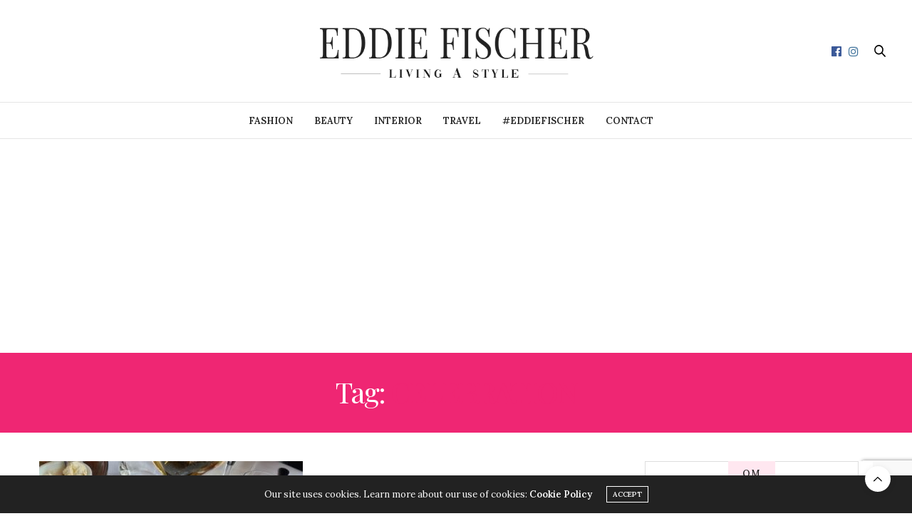

--- FILE ---
content_type: text/html; charset=utf-8
request_url: https://www.google.com/recaptcha/api2/anchor?ar=1&k=6Ldk2EchAAAAAIkFLziJFIpzXJKKkyuQDzxNFbAO&co=aHR0cHM6Ly93d3cuZWRkaWVmaXNjaGVyLnNlOjQ0Mw..&hl=en&v=PoyoqOPhxBO7pBk68S4YbpHZ&size=invisible&anchor-ms=20000&execute-ms=30000&cb=xa7ibktsbo7e
body_size: 48581
content:
<!DOCTYPE HTML><html dir="ltr" lang="en"><head><meta http-equiv="Content-Type" content="text/html; charset=UTF-8">
<meta http-equiv="X-UA-Compatible" content="IE=edge">
<title>reCAPTCHA</title>
<style type="text/css">
/* cyrillic-ext */
@font-face {
  font-family: 'Roboto';
  font-style: normal;
  font-weight: 400;
  font-stretch: 100%;
  src: url(//fonts.gstatic.com/s/roboto/v48/KFO7CnqEu92Fr1ME7kSn66aGLdTylUAMa3GUBHMdazTgWw.woff2) format('woff2');
  unicode-range: U+0460-052F, U+1C80-1C8A, U+20B4, U+2DE0-2DFF, U+A640-A69F, U+FE2E-FE2F;
}
/* cyrillic */
@font-face {
  font-family: 'Roboto';
  font-style: normal;
  font-weight: 400;
  font-stretch: 100%;
  src: url(//fonts.gstatic.com/s/roboto/v48/KFO7CnqEu92Fr1ME7kSn66aGLdTylUAMa3iUBHMdazTgWw.woff2) format('woff2');
  unicode-range: U+0301, U+0400-045F, U+0490-0491, U+04B0-04B1, U+2116;
}
/* greek-ext */
@font-face {
  font-family: 'Roboto';
  font-style: normal;
  font-weight: 400;
  font-stretch: 100%;
  src: url(//fonts.gstatic.com/s/roboto/v48/KFO7CnqEu92Fr1ME7kSn66aGLdTylUAMa3CUBHMdazTgWw.woff2) format('woff2');
  unicode-range: U+1F00-1FFF;
}
/* greek */
@font-face {
  font-family: 'Roboto';
  font-style: normal;
  font-weight: 400;
  font-stretch: 100%;
  src: url(//fonts.gstatic.com/s/roboto/v48/KFO7CnqEu92Fr1ME7kSn66aGLdTylUAMa3-UBHMdazTgWw.woff2) format('woff2');
  unicode-range: U+0370-0377, U+037A-037F, U+0384-038A, U+038C, U+038E-03A1, U+03A3-03FF;
}
/* math */
@font-face {
  font-family: 'Roboto';
  font-style: normal;
  font-weight: 400;
  font-stretch: 100%;
  src: url(//fonts.gstatic.com/s/roboto/v48/KFO7CnqEu92Fr1ME7kSn66aGLdTylUAMawCUBHMdazTgWw.woff2) format('woff2');
  unicode-range: U+0302-0303, U+0305, U+0307-0308, U+0310, U+0312, U+0315, U+031A, U+0326-0327, U+032C, U+032F-0330, U+0332-0333, U+0338, U+033A, U+0346, U+034D, U+0391-03A1, U+03A3-03A9, U+03B1-03C9, U+03D1, U+03D5-03D6, U+03F0-03F1, U+03F4-03F5, U+2016-2017, U+2034-2038, U+203C, U+2040, U+2043, U+2047, U+2050, U+2057, U+205F, U+2070-2071, U+2074-208E, U+2090-209C, U+20D0-20DC, U+20E1, U+20E5-20EF, U+2100-2112, U+2114-2115, U+2117-2121, U+2123-214F, U+2190, U+2192, U+2194-21AE, U+21B0-21E5, U+21F1-21F2, U+21F4-2211, U+2213-2214, U+2216-22FF, U+2308-230B, U+2310, U+2319, U+231C-2321, U+2336-237A, U+237C, U+2395, U+239B-23B7, U+23D0, U+23DC-23E1, U+2474-2475, U+25AF, U+25B3, U+25B7, U+25BD, U+25C1, U+25CA, U+25CC, U+25FB, U+266D-266F, U+27C0-27FF, U+2900-2AFF, U+2B0E-2B11, U+2B30-2B4C, U+2BFE, U+3030, U+FF5B, U+FF5D, U+1D400-1D7FF, U+1EE00-1EEFF;
}
/* symbols */
@font-face {
  font-family: 'Roboto';
  font-style: normal;
  font-weight: 400;
  font-stretch: 100%;
  src: url(//fonts.gstatic.com/s/roboto/v48/KFO7CnqEu92Fr1ME7kSn66aGLdTylUAMaxKUBHMdazTgWw.woff2) format('woff2');
  unicode-range: U+0001-000C, U+000E-001F, U+007F-009F, U+20DD-20E0, U+20E2-20E4, U+2150-218F, U+2190, U+2192, U+2194-2199, U+21AF, U+21E6-21F0, U+21F3, U+2218-2219, U+2299, U+22C4-22C6, U+2300-243F, U+2440-244A, U+2460-24FF, U+25A0-27BF, U+2800-28FF, U+2921-2922, U+2981, U+29BF, U+29EB, U+2B00-2BFF, U+4DC0-4DFF, U+FFF9-FFFB, U+10140-1018E, U+10190-1019C, U+101A0, U+101D0-101FD, U+102E0-102FB, U+10E60-10E7E, U+1D2C0-1D2D3, U+1D2E0-1D37F, U+1F000-1F0FF, U+1F100-1F1AD, U+1F1E6-1F1FF, U+1F30D-1F30F, U+1F315, U+1F31C, U+1F31E, U+1F320-1F32C, U+1F336, U+1F378, U+1F37D, U+1F382, U+1F393-1F39F, U+1F3A7-1F3A8, U+1F3AC-1F3AF, U+1F3C2, U+1F3C4-1F3C6, U+1F3CA-1F3CE, U+1F3D4-1F3E0, U+1F3ED, U+1F3F1-1F3F3, U+1F3F5-1F3F7, U+1F408, U+1F415, U+1F41F, U+1F426, U+1F43F, U+1F441-1F442, U+1F444, U+1F446-1F449, U+1F44C-1F44E, U+1F453, U+1F46A, U+1F47D, U+1F4A3, U+1F4B0, U+1F4B3, U+1F4B9, U+1F4BB, U+1F4BF, U+1F4C8-1F4CB, U+1F4D6, U+1F4DA, U+1F4DF, U+1F4E3-1F4E6, U+1F4EA-1F4ED, U+1F4F7, U+1F4F9-1F4FB, U+1F4FD-1F4FE, U+1F503, U+1F507-1F50B, U+1F50D, U+1F512-1F513, U+1F53E-1F54A, U+1F54F-1F5FA, U+1F610, U+1F650-1F67F, U+1F687, U+1F68D, U+1F691, U+1F694, U+1F698, U+1F6AD, U+1F6B2, U+1F6B9-1F6BA, U+1F6BC, U+1F6C6-1F6CF, U+1F6D3-1F6D7, U+1F6E0-1F6EA, U+1F6F0-1F6F3, U+1F6F7-1F6FC, U+1F700-1F7FF, U+1F800-1F80B, U+1F810-1F847, U+1F850-1F859, U+1F860-1F887, U+1F890-1F8AD, U+1F8B0-1F8BB, U+1F8C0-1F8C1, U+1F900-1F90B, U+1F93B, U+1F946, U+1F984, U+1F996, U+1F9E9, U+1FA00-1FA6F, U+1FA70-1FA7C, U+1FA80-1FA89, U+1FA8F-1FAC6, U+1FACE-1FADC, U+1FADF-1FAE9, U+1FAF0-1FAF8, U+1FB00-1FBFF;
}
/* vietnamese */
@font-face {
  font-family: 'Roboto';
  font-style: normal;
  font-weight: 400;
  font-stretch: 100%;
  src: url(//fonts.gstatic.com/s/roboto/v48/KFO7CnqEu92Fr1ME7kSn66aGLdTylUAMa3OUBHMdazTgWw.woff2) format('woff2');
  unicode-range: U+0102-0103, U+0110-0111, U+0128-0129, U+0168-0169, U+01A0-01A1, U+01AF-01B0, U+0300-0301, U+0303-0304, U+0308-0309, U+0323, U+0329, U+1EA0-1EF9, U+20AB;
}
/* latin-ext */
@font-face {
  font-family: 'Roboto';
  font-style: normal;
  font-weight: 400;
  font-stretch: 100%;
  src: url(//fonts.gstatic.com/s/roboto/v48/KFO7CnqEu92Fr1ME7kSn66aGLdTylUAMa3KUBHMdazTgWw.woff2) format('woff2');
  unicode-range: U+0100-02BA, U+02BD-02C5, U+02C7-02CC, U+02CE-02D7, U+02DD-02FF, U+0304, U+0308, U+0329, U+1D00-1DBF, U+1E00-1E9F, U+1EF2-1EFF, U+2020, U+20A0-20AB, U+20AD-20C0, U+2113, U+2C60-2C7F, U+A720-A7FF;
}
/* latin */
@font-face {
  font-family: 'Roboto';
  font-style: normal;
  font-weight: 400;
  font-stretch: 100%;
  src: url(//fonts.gstatic.com/s/roboto/v48/KFO7CnqEu92Fr1ME7kSn66aGLdTylUAMa3yUBHMdazQ.woff2) format('woff2');
  unicode-range: U+0000-00FF, U+0131, U+0152-0153, U+02BB-02BC, U+02C6, U+02DA, U+02DC, U+0304, U+0308, U+0329, U+2000-206F, U+20AC, U+2122, U+2191, U+2193, U+2212, U+2215, U+FEFF, U+FFFD;
}
/* cyrillic-ext */
@font-face {
  font-family: 'Roboto';
  font-style: normal;
  font-weight: 500;
  font-stretch: 100%;
  src: url(//fonts.gstatic.com/s/roboto/v48/KFO7CnqEu92Fr1ME7kSn66aGLdTylUAMa3GUBHMdazTgWw.woff2) format('woff2');
  unicode-range: U+0460-052F, U+1C80-1C8A, U+20B4, U+2DE0-2DFF, U+A640-A69F, U+FE2E-FE2F;
}
/* cyrillic */
@font-face {
  font-family: 'Roboto';
  font-style: normal;
  font-weight: 500;
  font-stretch: 100%;
  src: url(//fonts.gstatic.com/s/roboto/v48/KFO7CnqEu92Fr1ME7kSn66aGLdTylUAMa3iUBHMdazTgWw.woff2) format('woff2');
  unicode-range: U+0301, U+0400-045F, U+0490-0491, U+04B0-04B1, U+2116;
}
/* greek-ext */
@font-face {
  font-family: 'Roboto';
  font-style: normal;
  font-weight: 500;
  font-stretch: 100%;
  src: url(//fonts.gstatic.com/s/roboto/v48/KFO7CnqEu92Fr1ME7kSn66aGLdTylUAMa3CUBHMdazTgWw.woff2) format('woff2');
  unicode-range: U+1F00-1FFF;
}
/* greek */
@font-face {
  font-family: 'Roboto';
  font-style: normal;
  font-weight: 500;
  font-stretch: 100%;
  src: url(//fonts.gstatic.com/s/roboto/v48/KFO7CnqEu92Fr1ME7kSn66aGLdTylUAMa3-UBHMdazTgWw.woff2) format('woff2');
  unicode-range: U+0370-0377, U+037A-037F, U+0384-038A, U+038C, U+038E-03A1, U+03A3-03FF;
}
/* math */
@font-face {
  font-family: 'Roboto';
  font-style: normal;
  font-weight: 500;
  font-stretch: 100%;
  src: url(//fonts.gstatic.com/s/roboto/v48/KFO7CnqEu92Fr1ME7kSn66aGLdTylUAMawCUBHMdazTgWw.woff2) format('woff2');
  unicode-range: U+0302-0303, U+0305, U+0307-0308, U+0310, U+0312, U+0315, U+031A, U+0326-0327, U+032C, U+032F-0330, U+0332-0333, U+0338, U+033A, U+0346, U+034D, U+0391-03A1, U+03A3-03A9, U+03B1-03C9, U+03D1, U+03D5-03D6, U+03F0-03F1, U+03F4-03F5, U+2016-2017, U+2034-2038, U+203C, U+2040, U+2043, U+2047, U+2050, U+2057, U+205F, U+2070-2071, U+2074-208E, U+2090-209C, U+20D0-20DC, U+20E1, U+20E5-20EF, U+2100-2112, U+2114-2115, U+2117-2121, U+2123-214F, U+2190, U+2192, U+2194-21AE, U+21B0-21E5, U+21F1-21F2, U+21F4-2211, U+2213-2214, U+2216-22FF, U+2308-230B, U+2310, U+2319, U+231C-2321, U+2336-237A, U+237C, U+2395, U+239B-23B7, U+23D0, U+23DC-23E1, U+2474-2475, U+25AF, U+25B3, U+25B7, U+25BD, U+25C1, U+25CA, U+25CC, U+25FB, U+266D-266F, U+27C0-27FF, U+2900-2AFF, U+2B0E-2B11, U+2B30-2B4C, U+2BFE, U+3030, U+FF5B, U+FF5D, U+1D400-1D7FF, U+1EE00-1EEFF;
}
/* symbols */
@font-face {
  font-family: 'Roboto';
  font-style: normal;
  font-weight: 500;
  font-stretch: 100%;
  src: url(//fonts.gstatic.com/s/roboto/v48/KFO7CnqEu92Fr1ME7kSn66aGLdTylUAMaxKUBHMdazTgWw.woff2) format('woff2');
  unicode-range: U+0001-000C, U+000E-001F, U+007F-009F, U+20DD-20E0, U+20E2-20E4, U+2150-218F, U+2190, U+2192, U+2194-2199, U+21AF, U+21E6-21F0, U+21F3, U+2218-2219, U+2299, U+22C4-22C6, U+2300-243F, U+2440-244A, U+2460-24FF, U+25A0-27BF, U+2800-28FF, U+2921-2922, U+2981, U+29BF, U+29EB, U+2B00-2BFF, U+4DC0-4DFF, U+FFF9-FFFB, U+10140-1018E, U+10190-1019C, U+101A0, U+101D0-101FD, U+102E0-102FB, U+10E60-10E7E, U+1D2C0-1D2D3, U+1D2E0-1D37F, U+1F000-1F0FF, U+1F100-1F1AD, U+1F1E6-1F1FF, U+1F30D-1F30F, U+1F315, U+1F31C, U+1F31E, U+1F320-1F32C, U+1F336, U+1F378, U+1F37D, U+1F382, U+1F393-1F39F, U+1F3A7-1F3A8, U+1F3AC-1F3AF, U+1F3C2, U+1F3C4-1F3C6, U+1F3CA-1F3CE, U+1F3D4-1F3E0, U+1F3ED, U+1F3F1-1F3F3, U+1F3F5-1F3F7, U+1F408, U+1F415, U+1F41F, U+1F426, U+1F43F, U+1F441-1F442, U+1F444, U+1F446-1F449, U+1F44C-1F44E, U+1F453, U+1F46A, U+1F47D, U+1F4A3, U+1F4B0, U+1F4B3, U+1F4B9, U+1F4BB, U+1F4BF, U+1F4C8-1F4CB, U+1F4D6, U+1F4DA, U+1F4DF, U+1F4E3-1F4E6, U+1F4EA-1F4ED, U+1F4F7, U+1F4F9-1F4FB, U+1F4FD-1F4FE, U+1F503, U+1F507-1F50B, U+1F50D, U+1F512-1F513, U+1F53E-1F54A, U+1F54F-1F5FA, U+1F610, U+1F650-1F67F, U+1F687, U+1F68D, U+1F691, U+1F694, U+1F698, U+1F6AD, U+1F6B2, U+1F6B9-1F6BA, U+1F6BC, U+1F6C6-1F6CF, U+1F6D3-1F6D7, U+1F6E0-1F6EA, U+1F6F0-1F6F3, U+1F6F7-1F6FC, U+1F700-1F7FF, U+1F800-1F80B, U+1F810-1F847, U+1F850-1F859, U+1F860-1F887, U+1F890-1F8AD, U+1F8B0-1F8BB, U+1F8C0-1F8C1, U+1F900-1F90B, U+1F93B, U+1F946, U+1F984, U+1F996, U+1F9E9, U+1FA00-1FA6F, U+1FA70-1FA7C, U+1FA80-1FA89, U+1FA8F-1FAC6, U+1FACE-1FADC, U+1FADF-1FAE9, U+1FAF0-1FAF8, U+1FB00-1FBFF;
}
/* vietnamese */
@font-face {
  font-family: 'Roboto';
  font-style: normal;
  font-weight: 500;
  font-stretch: 100%;
  src: url(//fonts.gstatic.com/s/roboto/v48/KFO7CnqEu92Fr1ME7kSn66aGLdTylUAMa3OUBHMdazTgWw.woff2) format('woff2');
  unicode-range: U+0102-0103, U+0110-0111, U+0128-0129, U+0168-0169, U+01A0-01A1, U+01AF-01B0, U+0300-0301, U+0303-0304, U+0308-0309, U+0323, U+0329, U+1EA0-1EF9, U+20AB;
}
/* latin-ext */
@font-face {
  font-family: 'Roboto';
  font-style: normal;
  font-weight: 500;
  font-stretch: 100%;
  src: url(//fonts.gstatic.com/s/roboto/v48/KFO7CnqEu92Fr1ME7kSn66aGLdTylUAMa3KUBHMdazTgWw.woff2) format('woff2');
  unicode-range: U+0100-02BA, U+02BD-02C5, U+02C7-02CC, U+02CE-02D7, U+02DD-02FF, U+0304, U+0308, U+0329, U+1D00-1DBF, U+1E00-1E9F, U+1EF2-1EFF, U+2020, U+20A0-20AB, U+20AD-20C0, U+2113, U+2C60-2C7F, U+A720-A7FF;
}
/* latin */
@font-face {
  font-family: 'Roboto';
  font-style: normal;
  font-weight: 500;
  font-stretch: 100%;
  src: url(//fonts.gstatic.com/s/roboto/v48/KFO7CnqEu92Fr1ME7kSn66aGLdTylUAMa3yUBHMdazQ.woff2) format('woff2');
  unicode-range: U+0000-00FF, U+0131, U+0152-0153, U+02BB-02BC, U+02C6, U+02DA, U+02DC, U+0304, U+0308, U+0329, U+2000-206F, U+20AC, U+2122, U+2191, U+2193, U+2212, U+2215, U+FEFF, U+FFFD;
}
/* cyrillic-ext */
@font-face {
  font-family: 'Roboto';
  font-style: normal;
  font-weight: 900;
  font-stretch: 100%;
  src: url(//fonts.gstatic.com/s/roboto/v48/KFO7CnqEu92Fr1ME7kSn66aGLdTylUAMa3GUBHMdazTgWw.woff2) format('woff2');
  unicode-range: U+0460-052F, U+1C80-1C8A, U+20B4, U+2DE0-2DFF, U+A640-A69F, U+FE2E-FE2F;
}
/* cyrillic */
@font-face {
  font-family: 'Roboto';
  font-style: normal;
  font-weight: 900;
  font-stretch: 100%;
  src: url(//fonts.gstatic.com/s/roboto/v48/KFO7CnqEu92Fr1ME7kSn66aGLdTylUAMa3iUBHMdazTgWw.woff2) format('woff2');
  unicode-range: U+0301, U+0400-045F, U+0490-0491, U+04B0-04B1, U+2116;
}
/* greek-ext */
@font-face {
  font-family: 'Roboto';
  font-style: normal;
  font-weight: 900;
  font-stretch: 100%;
  src: url(//fonts.gstatic.com/s/roboto/v48/KFO7CnqEu92Fr1ME7kSn66aGLdTylUAMa3CUBHMdazTgWw.woff2) format('woff2');
  unicode-range: U+1F00-1FFF;
}
/* greek */
@font-face {
  font-family: 'Roboto';
  font-style: normal;
  font-weight: 900;
  font-stretch: 100%;
  src: url(//fonts.gstatic.com/s/roboto/v48/KFO7CnqEu92Fr1ME7kSn66aGLdTylUAMa3-UBHMdazTgWw.woff2) format('woff2');
  unicode-range: U+0370-0377, U+037A-037F, U+0384-038A, U+038C, U+038E-03A1, U+03A3-03FF;
}
/* math */
@font-face {
  font-family: 'Roboto';
  font-style: normal;
  font-weight: 900;
  font-stretch: 100%;
  src: url(//fonts.gstatic.com/s/roboto/v48/KFO7CnqEu92Fr1ME7kSn66aGLdTylUAMawCUBHMdazTgWw.woff2) format('woff2');
  unicode-range: U+0302-0303, U+0305, U+0307-0308, U+0310, U+0312, U+0315, U+031A, U+0326-0327, U+032C, U+032F-0330, U+0332-0333, U+0338, U+033A, U+0346, U+034D, U+0391-03A1, U+03A3-03A9, U+03B1-03C9, U+03D1, U+03D5-03D6, U+03F0-03F1, U+03F4-03F5, U+2016-2017, U+2034-2038, U+203C, U+2040, U+2043, U+2047, U+2050, U+2057, U+205F, U+2070-2071, U+2074-208E, U+2090-209C, U+20D0-20DC, U+20E1, U+20E5-20EF, U+2100-2112, U+2114-2115, U+2117-2121, U+2123-214F, U+2190, U+2192, U+2194-21AE, U+21B0-21E5, U+21F1-21F2, U+21F4-2211, U+2213-2214, U+2216-22FF, U+2308-230B, U+2310, U+2319, U+231C-2321, U+2336-237A, U+237C, U+2395, U+239B-23B7, U+23D0, U+23DC-23E1, U+2474-2475, U+25AF, U+25B3, U+25B7, U+25BD, U+25C1, U+25CA, U+25CC, U+25FB, U+266D-266F, U+27C0-27FF, U+2900-2AFF, U+2B0E-2B11, U+2B30-2B4C, U+2BFE, U+3030, U+FF5B, U+FF5D, U+1D400-1D7FF, U+1EE00-1EEFF;
}
/* symbols */
@font-face {
  font-family: 'Roboto';
  font-style: normal;
  font-weight: 900;
  font-stretch: 100%;
  src: url(//fonts.gstatic.com/s/roboto/v48/KFO7CnqEu92Fr1ME7kSn66aGLdTylUAMaxKUBHMdazTgWw.woff2) format('woff2');
  unicode-range: U+0001-000C, U+000E-001F, U+007F-009F, U+20DD-20E0, U+20E2-20E4, U+2150-218F, U+2190, U+2192, U+2194-2199, U+21AF, U+21E6-21F0, U+21F3, U+2218-2219, U+2299, U+22C4-22C6, U+2300-243F, U+2440-244A, U+2460-24FF, U+25A0-27BF, U+2800-28FF, U+2921-2922, U+2981, U+29BF, U+29EB, U+2B00-2BFF, U+4DC0-4DFF, U+FFF9-FFFB, U+10140-1018E, U+10190-1019C, U+101A0, U+101D0-101FD, U+102E0-102FB, U+10E60-10E7E, U+1D2C0-1D2D3, U+1D2E0-1D37F, U+1F000-1F0FF, U+1F100-1F1AD, U+1F1E6-1F1FF, U+1F30D-1F30F, U+1F315, U+1F31C, U+1F31E, U+1F320-1F32C, U+1F336, U+1F378, U+1F37D, U+1F382, U+1F393-1F39F, U+1F3A7-1F3A8, U+1F3AC-1F3AF, U+1F3C2, U+1F3C4-1F3C6, U+1F3CA-1F3CE, U+1F3D4-1F3E0, U+1F3ED, U+1F3F1-1F3F3, U+1F3F5-1F3F7, U+1F408, U+1F415, U+1F41F, U+1F426, U+1F43F, U+1F441-1F442, U+1F444, U+1F446-1F449, U+1F44C-1F44E, U+1F453, U+1F46A, U+1F47D, U+1F4A3, U+1F4B0, U+1F4B3, U+1F4B9, U+1F4BB, U+1F4BF, U+1F4C8-1F4CB, U+1F4D6, U+1F4DA, U+1F4DF, U+1F4E3-1F4E6, U+1F4EA-1F4ED, U+1F4F7, U+1F4F9-1F4FB, U+1F4FD-1F4FE, U+1F503, U+1F507-1F50B, U+1F50D, U+1F512-1F513, U+1F53E-1F54A, U+1F54F-1F5FA, U+1F610, U+1F650-1F67F, U+1F687, U+1F68D, U+1F691, U+1F694, U+1F698, U+1F6AD, U+1F6B2, U+1F6B9-1F6BA, U+1F6BC, U+1F6C6-1F6CF, U+1F6D3-1F6D7, U+1F6E0-1F6EA, U+1F6F0-1F6F3, U+1F6F7-1F6FC, U+1F700-1F7FF, U+1F800-1F80B, U+1F810-1F847, U+1F850-1F859, U+1F860-1F887, U+1F890-1F8AD, U+1F8B0-1F8BB, U+1F8C0-1F8C1, U+1F900-1F90B, U+1F93B, U+1F946, U+1F984, U+1F996, U+1F9E9, U+1FA00-1FA6F, U+1FA70-1FA7C, U+1FA80-1FA89, U+1FA8F-1FAC6, U+1FACE-1FADC, U+1FADF-1FAE9, U+1FAF0-1FAF8, U+1FB00-1FBFF;
}
/* vietnamese */
@font-face {
  font-family: 'Roboto';
  font-style: normal;
  font-weight: 900;
  font-stretch: 100%;
  src: url(//fonts.gstatic.com/s/roboto/v48/KFO7CnqEu92Fr1ME7kSn66aGLdTylUAMa3OUBHMdazTgWw.woff2) format('woff2');
  unicode-range: U+0102-0103, U+0110-0111, U+0128-0129, U+0168-0169, U+01A0-01A1, U+01AF-01B0, U+0300-0301, U+0303-0304, U+0308-0309, U+0323, U+0329, U+1EA0-1EF9, U+20AB;
}
/* latin-ext */
@font-face {
  font-family: 'Roboto';
  font-style: normal;
  font-weight: 900;
  font-stretch: 100%;
  src: url(//fonts.gstatic.com/s/roboto/v48/KFO7CnqEu92Fr1ME7kSn66aGLdTylUAMa3KUBHMdazTgWw.woff2) format('woff2');
  unicode-range: U+0100-02BA, U+02BD-02C5, U+02C7-02CC, U+02CE-02D7, U+02DD-02FF, U+0304, U+0308, U+0329, U+1D00-1DBF, U+1E00-1E9F, U+1EF2-1EFF, U+2020, U+20A0-20AB, U+20AD-20C0, U+2113, U+2C60-2C7F, U+A720-A7FF;
}
/* latin */
@font-face {
  font-family: 'Roboto';
  font-style: normal;
  font-weight: 900;
  font-stretch: 100%;
  src: url(//fonts.gstatic.com/s/roboto/v48/KFO7CnqEu92Fr1ME7kSn66aGLdTylUAMa3yUBHMdazQ.woff2) format('woff2');
  unicode-range: U+0000-00FF, U+0131, U+0152-0153, U+02BB-02BC, U+02C6, U+02DA, U+02DC, U+0304, U+0308, U+0329, U+2000-206F, U+20AC, U+2122, U+2191, U+2193, U+2212, U+2215, U+FEFF, U+FFFD;
}

</style>
<link rel="stylesheet" type="text/css" href="https://www.gstatic.com/recaptcha/releases/PoyoqOPhxBO7pBk68S4YbpHZ/styles__ltr.css">
<script nonce="pkEZzcYMD4x0zj-J2NU1ag" type="text/javascript">window['__recaptcha_api'] = 'https://www.google.com/recaptcha/api2/';</script>
<script type="text/javascript" src="https://www.gstatic.com/recaptcha/releases/PoyoqOPhxBO7pBk68S4YbpHZ/recaptcha__en.js" nonce="pkEZzcYMD4x0zj-J2NU1ag">
      
    </script></head>
<body><div id="rc-anchor-alert" class="rc-anchor-alert"></div>
<input type="hidden" id="recaptcha-token" value="[base64]">
<script type="text/javascript" nonce="pkEZzcYMD4x0zj-J2NU1ag">
      recaptcha.anchor.Main.init("[\x22ainput\x22,[\x22bgdata\x22,\x22\x22,\[base64]/[base64]/[base64]/bmV3IHJbeF0oY1swXSk6RT09Mj9uZXcgclt4XShjWzBdLGNbMV0pOkU9PTM/bmV3IHJbeF0oY1swXSxjWzFdLGNbMl0pOkU9PTQ/[base64]/[base64]/[base64]/[base64]/[base64]/[base64]/[base64]/[base64]\x22,\[base64]\\u003d\x22,\x22E8K0Z8Kjw4MRbcOmw6PDp8OCw7x1csKqw4XDvSx4TMKgwpTCil7Cl8K0SXNwQ8OBIsKCw5VrCsKuwq4zUUc8w6sjwogPw5/ChTnDosKHOHoMwpUTw787wpgRw4JhJsKkaMKaVcORwoQKw4o3wrrDkH96wrRfw6nCuCnCgiYLaAV+w4t/CsKVwrDCgMOewo7DrsKKw6snwoxfw7Zuw4Eew6bCkFTCo8KuNsK+Vnd/e8Klwoh/T8ObLBpWX8OccQvCtTgUwq9pdMK9JFfClTfCosKcJcO/w6/DiFLDqiHDkzlnOsOXw4jCnUlkRkPCkMKXJsK7w68kw7thw7HCr8KkDnQnN3l6BsKIRsOSBMO4V8OyajN/AgVqwpkLNcKUfcKHV8OUwovDl8OPw680wqvChwYiw4g+w5vCjcKKQMKZDE8NwrzCpRQhUVFMbyYgw4tkesO3w4HDlCnDhFnCh0E4IcO9D8KRw6nDmMKNRh7DvsK+QnXDvcORBMOHLgovN8Oowp7DssK9wp7CsGDDv8OnA8KXw6rDksKNf8KME8KCw7VeIn0Gw4DCuF/[base64]/wpTCkEUAw6tUYcOSwpw8wpo0WR1fwpYdDxkfAwvCisO1w5ASw5XCjlRrBsK6acKnwoNVDiHCgyYMw4U7BcOnwpdHBE/DhMO1woEucmArwrvCukYpB0EtwqBqacK3S8OcCUZFSMOtNzzDjFfCmyckLTRFW8O/w5bCtUdSw7Y4Cmoqwr13amvCvAXCqcOedFFVUsOQDcONwoMiwqbCnMKUZGBHw5LCnFxPwqkdKMO/dgwwUBg6UcKMw6/DhcO3wqbCvsO6w4d/wqBCRBbDqsKDZWnCqy5PwrVfbcKNwpPCkcKbw5LDv8OIw5Aiwq4Bw6nDiMKlOcK8wpbDuFJ6RFXCqsOew4RVw5cmwpo9wovCqDEtegRNOUJTSsONH8OYW8KBwr/Cr8KHVsOmw4hMwodTw604DwXCqhw7QRvCgB7CmcKTw7bCkElXUsO1w7fCi8KcZsODw7XCqkVMw6DCi2U9w5xpDMK3FUrCiVFWTMOGMMKJCsKDw6Mvwos2SsO8w6/CvsOAVlbDisKpw4bClsKcw6lHwqMebU0bwpTDpngJPcKBRcKffsOzw7kHVjjCiUZFH3lTwp/[base64]/w4bDhMK8MVxRE8KcOcKnbsOEwqdOw4cZHw/DplsLfMKSwqUQwrDDpxvCl0jCqgLChsONwqHCrMOVTyodLsOgw6/DqMOMw7/CgcOuPT/DgFjCgMOHTsK1w6lJwqHCscOqwqhlw4VOVz0Tw4fCk8KPMMOlw51JwrrDoU/[base64]/Cg8K4VgfDlUsxHlLCncKYSsO1wpV8w4/DjcOvKAhtOsObHmVobsOAUGHDmgBjw5nDqUN9wp7CmDvCoThfwpgRwq7Cq8OWwr7DiQYkeMKTAsKZd355BzXCnTXCoMKMw4bCphk6wo/DlcKyDcOcPMOUfMOAwqzChX3Ci8OPw6d0wpxxwr3CrAjCrBsdCsKqw5fCmcKVwq0/P8O6w6LCkcOZLVHDiSDDrGbDsV4TUGfDgsOfw4tzKGDDjXNPMhoCwoBww6nCjy5qScOrwrsnScK8SGUrwqIvN8Kfw687w6xQAEodacOMw6EcJhvDrMOhVsKcwrx4J8OOwoYKU3XDjUfCih7DsA/[base64]/CgcKfw7PCs1ZEecOtwoHDpCJswpDDqjDCiAPDr8KYSsKLRXHCpMOww4fDhUjDjjU2wrBJwpzDrcKdNcKtd8O/[base64]/CqMKhwp7DkTLDhELCmsKIw77DrMKGw5/DlBUSUcOjFMK5HCnCiDPDo2zDkcO3SC/CkDdqwqVPw7DDucK0LHFAwqUGw4fCs0zDpAzDlj7DqMOZXSjDqUkQOFsFw4FIw7zDnsONUBB4w4AYT3gFZnU3MTXDrMKKwp7DsEzDg31VORVEw7bDiGPCrl/DnsK1KATDqcKlbUbDvcKSHW4dUDgrHXhPEnDDkwt7wqBHwqErEcK8UcKGw5TDqhZOK8OnRGDClMKJwo3ChMOVwovDnsOrwo/DqgDDr8KvF8KcwrJSw5bCgXDDtW7Dpl4lw5ZKTcOYQ1/DqsKUw4x3d8KOHnvCngFCw5TDr8KEb8Oxwp0+GMO1w6dEcsOxwrIMKcKDFcOfTB5owqTDvCjDicOeDsOxw6jDvsO2wow2w6bCn0nDnMOdw7DDgQXDsMKkwpY0w6TDoigEw6ohICfDtcOHwpDDvB44dMK5YsKHc0ViA2PCksKAw4jCrsOvwpB/wqDChsOcYARrwrnCiV/Dn8KZwrAKTMK7wqvCocOYGwzDksOZaTbCgGYXwq/DkAs8w612wrstw5Quw6rDgMOYGsK9w5lkbxYkBMO+w59/woQRfGVcHgjDl3/CqGx8w4TDjyNxT3Y6w55nw7TDq8K0M8KIw7vCg8KZPcOaHMOiwqoiw77CtENDwotMwrdsM8OAw4/Cg8OARlvCvMOFwqZRJ8OxwpzCo8K3MsO3wqdOQDTCk2clw5DCjjjDk8OvOMOCEUB5w77CnXk9wrU9FsKuKxLDtsKnw6c4wp7CrMKaTcOEw78Aa8KYJ8O0wqUew4NcwrjCtMOvwrg4w7nCqcKHwp/DpsKBGsOcwrQOTGJtSMK7USfCoWDCmgTDicK/[base64]/fsO8f8K+K8OJw6ohQDZVN8KdY27CmRZnCMKPwoVhDjoTwrzDok/Dm8KITcOUwp7DsVPDs8Ozw6vCiEQzw5/CgWzDgMORw4hedMKUKsOow6bClXZ0VcOYw5NkIsOLw7dBwoBnL3F4wrzClMKuwrEqWMOvw5jCknRMTcOzw7cOMsK8wptRCsKiwp/DkU/DgsOCSMOOdEfCqhxKw6nCulDCr28Ow64geyVjKgoUw54TeAR+w6DDmQlzYsOTScOlVgp3AzTDk8KYwp5LwpHDh2g/wovCiCAvNMKkScK6Nm3Ctm3DmsK8H8KFwpXDhsOWB8O5UcK/M0Q5w6xtwrPCrCdKVcOfwq0xwonCg8K5ORXDpcOIwpxULXvCuiBhwqvDmHHCjsO6PsOybMOmasKHKmPDhxAlNsO0T8OfwrPCnnpvM8KewpxOAF/[base64]/wpkVw7XCukcWw7YsOC4aw6fCtlsECmE9w5/DkwgUYWnDnMO4TETDi8OPwpMaw7tTcMK/UhJGfsOkNnVfw7VUwpQow6rDi8OZwpALEz5+wo0nLcOEwrHChWckfhhAw4w3AmjDssK6wrRAw64rw5PDusKsw5sowotlwrzDlMKGw7LCjhXCoMKtXCw2BgJLw5V8wrJwTsOuwrrDoEIOGkrDmsKHwpZDwqkiTsKXw7lhW1TCgg5PwqZwwrXDgw/ChXkNw4LCvHzCsyfDusOGw5AwajcKw50+LMKCbMOfwrDCr0HCvEnDjTDDisOQw5TDnsKQS8OmCMO1w6JtwpIbSyJJZsOnIsKIw4gIZUM/OFoaTMKTGU9hazTDkcKgwrkAwrVZKT3DkcKZWMOVCcO6wrjDlcK9SXZUw4HCnTJ8woJsJsKAdMKOwo/CvX3CsMOuaMKnwqxnfAHDpsOOw6xiw6ciw4zCpMOxXMKxbgtRb8Kjw6nCssKnwqkEbMONw7/Ci8O0S1BbTsKzw6AEw6E8aMOlwognw44vAMONw4MZwoZ6A8OYwroqw6fDrjLDmW7CosKRw4AywpbDvCzDnHVKb8K/wqwywovCqMOpw4DCgzzCkMKJw4tFGSTCgcOqwqfCmXnCi8KnwrTDvynDk8KHRMOwJHVpIQDDlybCksKzTcKtAsKDfndjYDZCw7tDw7DDsMKgbMOLK8KBwrtMTz8ow5ZUdWLDu0wGN3/Ckg3Dl8KFwqHDscOTw6N/Em7DqMKIw5HDjWY0wqkhLsKTw7fDiwHCgypIH8O2w6YlGnB7BsKyCcK2ACzDuiPCgCAWw7nCrlMvw4PDtCpQw5vCl0kOVkUVDC3DlsOECxJ0dsOUfhAiwqpWKDQaR1V0Gnoiw7HDn8KmwoXDiF/DsRtNwrc7w5HDu37CtMOAw5wcKQI2B8Ovw6vDjA1rw7fDpMKCZAzDocODAcOVw7QYwqzCv0ZfFh0QCXvChlxCBMO5wp0Hw4srwolOw7bDr8O1w6hWC2NLOMKIw7RjScK+RMOHCjjDuHgIw4rCkErDhMKoC2jDscO/w57Cr1o8wozChMKeVMOcw73Du001FwrCv8OWw6fCvsK0ZB9ZfB8sbsKnwr3CqMKlw7nCrlfDvCnDpMODw6zDk21CY8KcZMOAbn1Nd8OrwrwawrZITXvDkcO8TBp6HMK/wrLCtUV7w6tFJn0VamXCnkbDl8KBw6bDp8OsHiPDq8Kiw4zCmcK8EDEZHF/CscOjV3XClDgQwr9kw4xRTXbDv8Ozw7FeBWVROsKnwo5PDsOtw7R/BUBDLxTDiFcSU8K2wqVNwozDu2fCh8OewpxXYcKofWNkLVcSwojDrMOKQ8K3w4/DhWRKS2vDnUgBwpd3w6LCiGIdcRdpwrLCuSQbK007F8OlHsO6w5Uww7/DoB/[base64]/[base64]/CuMOda8O9w6PCulLClMKSw7dwQMOlw7TCs8OvNnsURcKrwrzCj0NfPh5Aw6PCl8OMw6gWZxDCrsKxw6fDlcKAwqvCgW09w507w5XCgjLCr8O+WC8WF2slwrhdVcKuwohHVHjDs8KKw53Dk1IGEMKnJMKdw5kBw6hPJcKIF0zDqAQUc8OkwoRawo8zWnNAwrsYdl/Cig3Dn8OYw71wEcOjXh3DpcOgw6fDuQbCq8OewoDCo8OXY8OHJg3ChMKhw6DCnjsiaUPDnUjDnnnDm8Kyd0FVUMOKD8O9PCsgHTEow5ZzZwrDmVdxAk5QIcOKRhzClsOAwobDiysYF8KJRz3CuAXDncK/fmdfwpxObX/CrnEsw7bDlTTDvMKNWC7CucODw4VgHcOwA8OkeU/CkTEswo/DnxXCgcKOw7bDqMKEFENrwoZ3wq0uBcKfUMOPwpfCpzhzw7HDhhlzw7LDoR/[base64]/[base64]/[base64]/DtETCusO5w7bDrMK9P1jCrMOzVMKbwo3DoCfCt8KkT8K0TkFwbCdqIsKrwpDCmQ/[base64]/[base64]/[base64]/CosOVwr1zNMKvw5U/FcKNEsOvw5TDusK+w7PCn8OVw4x+VsKqwpY4EwYowrDCgMO5EE8eWiU0woMjwppER8KkQsK8w59BK8K/wr0Tw6Umw5XCkj5bw6NMw4ZIDFoKw7HCi1ptF8OPw7B7wplIw6tjNMO8w6jCh8Oyw5UIacK2cXfDlXTDnsOTwqHCtVfDuXXClMKVw6rDoHbDrH7DqljDnMKJwrvDiMOhV8KOw5EZEcOYZMKwNsOsCMKqw6AzwrlCw5zDsMOpwod5C8Ozw7/DgCZ+QsKjw5JMwrIDw5ZNw4lofsKtCcO+B8OrJy0MNSh4eX3DlT7Dg8OaO8ODw7EPSCw3fMORwpbCo2nDkURNLMKew5/CpcOaw6DDn8KNAcOyw7PDgnrCssOAwonDs24zD8OswrFGwpkVwphJwoszwrV+woJzIG5jBsOQfsKSw6l/[base64]/DrinDlUh6w57DmgkxwoEyw6TCpkApwoMua8KoJMKfworDizAjw73ChsOnccO5woJWw6E4wp3CvwQ3Ok/CmzXCrMKsw7nCgUPDs003cAoYEsKwwpx/[base64]/woY/[base64]/Di13CrcOawrZKwrcKBlDCk04nWHXCq1nDosK4PsOXC8K9wpLCtMO/[base64]/DsW7CgMOjw5tkwo9hdsKYw4LCr8Oiw7UbwqhRL8OzNlhKwqECXmbDucKLD8K+w6LDjXsiQlvDjFDDoMOJw7zChMOKw7LDhhMhwoPDvEDCt8OCw4g+wp7CvzlmXMKsEsKSw4PDv8OSBVPDr3F1w7DDpsOSwoNHwp/[base64]/QXfDv2kNw4DCjXstw7HDrih0w4UXw6fCrljDkmVUEcK4wp9sD8ObOcKVJcKNwrAMw5rCuxTCo8OkTEomGjDDj13CoxFqwrVnRsOjA3t8bcOuwrHDnmNbwpBVwrfChyRBw7vDsUsjcRPCgMO1wo89UcOywpzCgsOcwpxSM1vDhEo/OkIoKcO9F210QXjCqcODVBtJZHRrw53Cv8OtwqnCg8O+XF87J8OKwrwUwp0zw6vDvsKOHhzDkDF0ccODf3rCq8KqJATDisKIPMKvw41BwpnCnD3CjVLCvzbCumDCkGXDpcOvbQ8nwpB8wrU9UcKrY8KjZDtEGQLCpQPDpD/[base64]/CkHRoR8KEw5d7TcKUw5Ymw7N/UsKYwoE9Mz5nw71kSMO+w5Ngwr3Du8K1Pn3DicK+aj14w6xjw5wcUTHCqsKIK1nDpy4uOgpsUCAewqh8ZCvCrxXCrcKuCRtiCcK9Y8KHwrtiQiXDsXTCplItw6kjaELDmMOtwoHDoDfDjcO5ccO6w4gCFSJdCRPDiR9bwrnDo8KKJDfDpsKAHwtgJsOZw4zDssOmw5/CmxfCo8OuOVDCrsKOw6k6wofDkTjCsMOBAcOnw6V8CzUZwofCtSpOKTHDnQd/[base64]/DiSzDn8K5w4bCi1NbUMOzwqxNF0h7VxTCuEM/[base64]/CkMOQwq7CnU9dTH3CrMOpw7LCs8OfwqrCuVVowqXDisO9wo9Vw6E1w6pWBE0Nw5/[base64]/DnUJww4/DmMKcDh7Do18DexbCjGAIAhp2WjLCszhRw5oyw5gdTSd1woFIAMKcV8KPJ8OUwp7Cp8KBwpvCo2zCtDF3wrF/[base64]/woTDkzQ8w54aQ8OkWnDCmhVQwr89PFxTw5XCsFZ+dcKPU8O/[base64]/[base64]/UsOEwoFSLxgnEMKHM1fCiTN4wpLDjsOYLFDCvDLCvMOJIsOrU8KrYsOKwoXCj34FwqNawp/DoW/ChsOHSMK1wrfDpcKowoFUwp8NwpkYaz/DocKvGcORSMOVcX7DmnzDg8KQw5DDglcRwo1vw5rDpMOkwopOwq/CusKhVMKrWcKDDsKFUmjDvlNiwqrDkmVTCRPCusOvQXpdJMOYE8Kiw7VMZnTDl8KkBMOZdjHDnmfDlMKxwofCuTtkwoc5w4JYw4fDiHDDtsK1QksswrMbwqTDjMKfwqnCl8OuwolxwrPDr8K1w47DiMKjwojDph/DlG1OJC8uwqrDhsODw7AcT3lMewDChg1LPsKXw7tiw5vDgMKkw7PDp8Oww44ew5YNJMOrwo0+w6t7JsOmwrDChmPCi8O2w4rDs8KbPcKydMO3wrtFOMKNfsOyVD/[base64]/CjATDrH/CksOgw4teXW5uA8O3wqIPMsKyw6/[base64]/DjcKREcKUEGUhwrp7w6/[base64]/[base64]/woLDgMK/[base64]/Dj37Cg17CrD8Ge8KMTMKRw5LDrcKDwrjDqF/Drk7CpGvCuMK1w4A5LgnDq3jDmhPCkcKCAcOUw7VSwq0WdsOAWG53w5h4UF1awqvCncOhBsKIOQfDpmvDtcOGwqDCindTwprDt1TCq14pOifDh29/fxfDr8K3NsObw4NJw4ITw6AJbjNCFkrCjsKRwrDCuWJdw4rCswDDgj/Dk8KJw7UzK0UAX8K1w4XDs8KDbMOaw5VowpFWw54PPsKMw6hRwoY2w5hcAMOrSQd/[base64]/CgMKWPTXDollRwphJWzojwovCosOHLsKmDUDCq8KXZMOFw6DDkcO2EcOrw4LDncOvwp5ew7EtMsK+w7glwpABPEkHa2h0WMKYWB3DqsKnUsOsdMKFw44lw6xXaF4wRsOzwr3DkGUjGcKZw53Ci8OxwrrDog8+wrHCgWpGwrxww75mw6/Dh8O9wrAFTMKcBUM7ZhHCuAtLw4UHPl81wp/Ci8Kzw43DoSECwozChMO5LxnDhsOdwqTDi8K+wrLCrHTDocKnecOtCsKewpfCq8KwwrrCt8KGw7/CtcK4wrBoYQkgwq/[base64]/CoSDDlEjDvHRIw6/[base64]/FXVlfS4UwppOWcOdw7Q5Z8KKQTEmXkLDnCLCocKcMy/CmVc6PcOxdjLDjcOHdljDp8OVEsKcJj99w6/DqMOPJhPDpcOPLB7Di3Zmwr8PwrQwwr8Awo5wwpcPRS/DplXDocKQDCNNLy7CpcKGwqxyGwXCs8O5RC/Ct3PDucKBMsKxAcKmAcOjw7lGw7jDmEzDk0/DvTovwqnCjsOhal9cw5FQOcOFDsKTwqF3A8OBZB1HfjBhwoEBSDXCryHDo8ObdGnCuMOkwqDDvcKUGTIIwr7DjcOtw5LCsFLCvQYAUDdtPMKzWcO4MMK7UcKxwpoUwq3CkMO9NcKJdBrDiCoDwqkvUcK1woDDnMKMwo4xwpZ+HnHCv0/CgyfDkHrCnANswo8KAmcYMXt9w6EWXcK/wpPDqUbDpcO/DmrDpSPCpw/Cm2FWamQ9QChxw4N9A8K1RsOlw59Ce3HCtcKJw4bDgQfCvsO/YQFpKx/DpMKNwrgyw6IXwqDDlDpLccKSTsKAbXLDr3w0wq/CjcOSwo8kwql0dcOIw5Viw7Yqwoc4bsKww6zCusKKCMOqLkrCiTA6w6/CjgfDjcKAw6gWPsKww6DChAQoH1TDj2BmCRHCmWRvw4HCo8Oww5peYw88AcOCwqbDp8OEfcKyw4R2wrAoYMOCwqcIU8KWF0wnG2BuwqXCisO8wpLCmsO9Nx0PwqgTXsKIdgnChXbDp8KBwpANE087wok8w6t0GcO+BcOjw64tSV96Ux/[base64]/[base64]/NMKjwo7ChmJHGVbDkgjCk8ONw6leEMOQL8Kawohow457aEzCp8OSFMKtC1xyw5TDoWhEw5ZnCUDDmEwkw4d+wqlVw6oQQBTCtCjCp8ObwqjCpcOfw4rCmEjCvcODwrlvw7Y2w6cFesK6Z8OgRMK+Xn7CkcOxw7jCkhrCtsKLw5kew5LCgy3DjsOLwrLCrsOWwpjCosK/ZMKpCcOdZW4swoMkw7ZfJ3bDmnjCqGHCmcOnw7oYQMOOUiQ2w5MYRcOnRAlAw6jChsKDwqPCtMKDw4crYcOdwrjCiyTDiMOQGsOEOi/CmsO8XyvCscKFw6ZGworCn8OfwoBRLhXCucK9YzAbw5/ClSpiw4rDgB9GLVwlw4tKwoRLcsOiIHbCmFrDocOSwr/ClyxJw5LDhsKLw7fCnMOYQcO8W2fCjsKawoHCvsOww5lPwpzCviUFKlxww5zDqMKdLBwyL8Kpw6VNeGzChsOWPUfCgUNPwo4RwohXw51KNDAww6DDi8KbTD/CoS8xwr7DoiVyV8KywqLChsKqwp0/w4R0ccObA13ChhfDimY4FsKwwo0Cw7fDmi17w4VjUMKww6fCoMKPOC/DoXMEw4nCtF1LwpVoawTDoybCnMOTw4fCtkjCux3DkiZ7bcOnwrTCk8Kgw7bChgI5w6DDosOJYSbCjcOjw6/CosODCBsIwoLCp1Y0Jkshw4HDh8KUwqbCr0JEAlnDjAfDqcKnGcKfMV9/w4rDtcO/VcK1w4ptwql6w5HCjRHCtls8YjDDuMKcJsKqw5o1w63Cr1TDhkUdw7bCniPCisOYDAEVXFwZbnzDgSJ0wpLDlDbDv8Okw63CtwzDoMOhOcK7woTCmsKQZcO7KD/[base64]/[base64]/Cm1HCgMOKwpXCi8O4AcKvUB/[base64]/Dtw4Fw6/CocKIw4EtYcK4w7zDvRHDgXLDhR8nworDuG3Dm3pUAsOhMsKqwpTDvAbDgxLDgMKbwrEpw5hJHMKlwoE9wrEyOcOIwpwoU8OhdkM+LsO0G8K4Tj5/w7MvwpTCm8K8wpJVwrzCig/DizERZDTClWLDlsOjw6Yhwo7DtAHDtW4sw43DpsKww77CklEYwrbDtGjCiMKETMK3w7zDs8KwwonDvWFvwqhYwpXCq8OSG8KnwrPCr2I1Lwt/ZsKKwqZQbgUowop9RMKNw6PCkMKsGU/DscOyWMOQc8KjHkYmwo7DtMKSTm7DkMORHULCncKca8K/[base64]/DqWLCjhh8w4jClgnDuMK0w7/CtAA6ccKHR2tNUMO7asOlwo/Dr8OCw68vwqTClsOyTGvDshZfw4bDq1B3WcKWwplCwqjCnTvChVZ1QTwlw5LDscOOw5VCwqAjw7HDoMK4ATTDjsOiwrsnwrUQDcO5Rx/CrsO1wpfCmcOQwrzDg2UPw6fDoAIkwpg9BRzCr8ODAAJhYAEWNcOcSsOWEkghPsKsw5DDpm9WwpcABmHDo0Fww4PCoVXDtcKHJxhUw7vCu3dLwrfCigVBb1vDpBfCjjzCicORwoDDrcO4czrDoB/DlcOKLTBRw4vCrlpwwpcUZcKWMcOCRDs+wqsYfMKHInUFwrsOwpnDhcKnNMO/YRvCkRnCkk/DgUHDs8Ouw4vDmMO1wr9GGcO5KhJBO1cJNFrCshrDmHLCkVDCjSMCX8OpQ8OCwozCp0DDhnzDjsOAQh7DtMK4fsKfwpXDgMKNX8OmC8KYwpk4PUkBw6LDuFvCksKaw5DCnw/[base64]/YGDCssKEHsO1wpMZe3pyJw3CvMK6w6vDjMKlwo/Dji4vG35QZxfCncKReMOrbsK7w5jDu8OAwrJDWMKYbcK/wo7Cn8KWwr3CkzVOY8K2Dkg4JsKOw5YEQ8K7VMKnw7nClcKiDRtfNyzDgsO0ZsK8DnhucHjDmMKtNUNmZDoJwoN1w74jBMOewoJJw6TDrBdDWmTCuMKHw5Elwp0mHQ48w6XDrcKLLsKRfxfCmsOVw6/CqcKsw5nDhsKSw6PCgQPDhMKYwpcFw7/DlMKbDSPDtDVWKcKpwrrDq8KIwrcGw74+csO3wqAMR8KjWcO0wq3DrwYKw47Dp8OQCcKAwolGWlYEwplFw4/CgcONwr3CkzLCvMOZVDrDgcKxw5PDlElIwpV1wpExZ8K/[base64]/OFNWdMOGXsKiU8K6w4LCi8OIw4oVwqsySEvCmcOlKysWwp/CtsKLSyEORcK6UG3Co3VXwpAENsOsw4cOwro1KHpsFhM9w7EsEMKdw67DjAwQeBrCqMKlTxnCu8Oqw4hIMBRtOQrDjG3Ci8KEw6/DjcKWIsO4w54Uw4TCk8KJPsKITcKxGBxDwqxLEcOGwrJnw7PCr03DvsKrCcKJwqnCs33Do0bChsKQP19bw6VBUQLCpA3DkRbCtsOrFgBOw4DDu03Cq8KEw6LDpcKsBR0jTcOcwrzCpSrDhcKxD0ZLwqANwrjDmlHDkiFkMsOLw4zChMODIGDDscKdTDfDhMORZz/CocOhaX3CkWkWCMKqY8O/[base64]/[base64]/[base64]/DhUt/w4fDh8KFw7TDrH7CnMO2w4bDisOtKsKJIRNIR8OjVxVCPE98wp1jw7zCqxbDmV/ChcOONwLCug3CtsOvVcKTw4nCssKqw4oEw4LCu3TCtkZsUX8DwqLDuhLDiMK+w7XCqMOSK8ODw7kuKg51wpsvGnRaFAhqFMO1NT3Dm8KRTiQSwoxXw7fCmsKVdcKWNyTClRdzw7cvAnjCtDo/fsOTwqXDoFTCiH9dccOyfiJwwovDkUAGw58obsO2wqPCp8OINMOFw6TCu1LDuCp0wqNswrbDgsOFw659PsKkwovDhMKZw4FresKNbcKkI1fChGLCncKCw4A0TcKQbsOqw7IPDMObwo/[base64]/[base64]/DhEAXwrtPasKDLsOHw6tjXsKAfTrDqUlNwp8Vw6otTDpAD8KgK8K8w4pqUMKla8OdSmM7wpLDthTDq8KRwrATcX4jbExFw57DscKrw4/DgcO7CVLDmXEyQMK+w7FSTcKYw6LCtjQLw7TCq8KuJyFdwpsuVsOxI8KEwplTEmPDgT1nTcOuXwzCgcKKXcKFZX/Dhn3DmMKzeF1Ww6oAwq7ClwzDmybClTjDg8OdwqrCg8K2BcOww5drGMO1w601wrlZTcOrTzDCnRgvwqzDi8Kyw4rDnUDCrVfCqBdvLMOOWsKmLy/DvMOHwotJw4IofxLCjzjDucKGw6/CssOAwoDDksKewojCrV/Dphs4EgfCvxBpw6XCjMORIGMXSSovw7fCj8OJw5tuXMO2X8K1NWEZwpbDnMOTwobCtMKZah7CvcKFw7xYw6jCqygQDMKmw4cxJT/Cq8K1CMOnMArDmHUsF0hGX8KFU8K7w7gXKMOtwpnCgD4ww63CiMOgw5PDrMKowq7CrcKwRMKjfcOfw454R8Kawph3GcOQworCpsOuW8KawpceKMOpwpNfwqHDl8K+UMKQW1/[base64]/w4LDtcKyDnrDncKew58twqAoYcKjLsKsJEXCqDbCm2dRw5pQUUHCo8KRw7HCp8OGw5bCv8O0w4oAwr1gwr7CmMK0wqLCgMOxwrwrw6fClQnCo0d0w7HDlsKuw63DocOfwrLDgsKvKzfClMOtVG0XJsKGBMKOJFLCgcKlw7Zbw5HClcOEwr/DtBN5asKqGMKywojCiMO+FkjCnkBFw4XDlsOhw7bDkcKBw5QBw78Gw6DDhsO1w6TDicKDIMKAaAXDvMKUJMKdS0/[base64]/Dt8Olw68dw5I5w5E/[base64]/[base64]/Dm8O2wpo4NhzCjMKCL8OELMKZw77CusKyYA3Dv23CuMKZw4wUwppwwop9flojKSRxwrzCvE/DrkFOFihSw6gFehRnEcK+CWFowrV2FBFbw7QRKsOCeMK+SGbDu2HDq8OQw6vDiV/DosOPJRp1FW/CksKpw5DDr8KnR8KWEMOTw6rDtUrDqsKBXG7Cp8K/[base64]/Dg8KhMcKJwrDDv8KIVsO2wqnCty1/WVZGdhXCusKkw4tbb8KnLUMJw5/CqlvCoBbCpmNaccKnw6hAe8KywqBuw4jDuMOwamnDqcKvQGnCmlTCicKFL8Ovw47CrXBGwo7DhcOdw6HDm8K6wpHCtFFtJcOnf051w4rDq8Okwq7Dt8KVwozDusKXw4YPw4gcdsO2w5DCvRkHfks/w4ESWsK0wrjCisK8w5pwwpXCtcOjc8OswonCssOCZ2DDh8OCwodgw4gsw4h1J2gSwqxFBV0QecKhcXvDgXABPSM4w7jDnsKcQ8OhdMKLw7hdw4Y7w5/CpcKDw67CrMKWOFPCr0jDvAN0VSrDpsOPwpExdwl3w67DmXt9wo3DkMKkDMOcwrslwoZ4wqAMwqxWwobDrBPCskrDiRLDowHCtyx2PcObCsK2cmPDjA7DkQoIOcKQw6/CvsKZw7gZSMOEA8ODwpnClMKoNGnCrsOGw74fw41Fw4LCnMK0bxzCmcKdVMOTw7bChsOOw7kOw6xhDwXDs8OHJkrCtUrDs0AYMWNIXsKTw63CjHEUPlnDocO7PMKLIMKSHRYxWxsfJSfCtUfDk8Kfw4PChcKKwpVlw7zDmRjCvlvCvh/DssOfw4fCj8OZwqQwwpUQIjtUXmVSw5nDgR/DvijCrxLCv8KOYStiQAo5wp5cwqBucsOfw4BcQSHClsKGw4jCtcKUUsO3cMK8w4PCvsKWwr3CkBTCvcOQw47DlMKeGUYlwp7DucOJwqTCgQhqw7TCgMKCwprCrH4Fw68Mf8KMChLDv8Kyw70YGMOAGQTCvyxcBmpPSsKywoRMJwXDqWjCvSh/NWJlVhHDmcOvwobDokjCiThxRgBmwoIpFnRuwpTCnMKWwrxJw7V+wqvCisK5wqwtw4YSwrrDlCzCtSHCi8KmwoLDjATCvXrDtsOKwpsnwqFGwoRYNMOTw4nDoDA6bcKiw5Q+fMOiOcOId8Kmdhd6P8K0EsOETktgal9Ow6REw7bDiXgVQMKJPGowwpJxPlrCiz/DhsOWwqFowpTCscKqwo3Dn1rDvmIZwo0rfcOZw4xOw7XDsMKcFcOPw5HCuCNAw5tPKMKCw4MLSkczw4nDisKHMsODw7k8bhjCnsOuTsKUwovCqsOHw4YiA8OvwrPDo8KHMcKrATLCoMO3wrnChy/Dkg3DrMKNwqLCucOAB8Obwo/Dm8OOfGbCr1bDgC7Di8OSwq5bwqfDvQEOw6txwo18EMKqwpLChxHDm8ObIMOCHidANsKYFVbCr8OKOWY0LcOABsKBw6F+w4DCjzBqM8OJwokLNQXDiMKEwqnDkcOhw74jwrLCl0RrQ8KrwogzZRbDscOZHMKLwrnCr8OresKVR8KlwoNyHUQvwp/CsSg0SsK5wpzCgSEUIcOuwrJ0w5A5MzdUwpM2OX0+wqNtwpoXQwBhwrrDocOtw5s2wrZlKC/[base64]/CtC7DhcKPb0XCswbDpj/CjyUbAMK4OFnDky5rw41Gw6p+w4/[base64]/[base64]/CjsOPw7HCiVzClWDDscKgwqLCmkVUe8K+Jz3CmHLCgsO3w6ZUwpPCu8OrwrouT0LDnhZHwpMcKMKgc3NODsKQwrlpHsO5wp3Dj8KTAULCpsO6w7LCtxnDlMKRw7LDmMKuwpgvwpF9QAIQwrHCojVeL8K2w7/Cr8OrYsOhw5TDlcKKwr9rT3RHNsKrHMK6w5sfKsOqZsOQFMOcwpHDrEDCqC7Dv8OWwpbDgsKFwql4Q8KrwqvDvX1fGwnCu3sjw6csw5YtwqzCsA3CqMOjw53Cpw1awqTCv8O/EgDCkcORw7gewrDCphtaw411wrADw6hJw7/DgsO3TMOOwq8owr9zGMKyDcOyUDTCoVrDhMOrVMKAeMKxwrd1w5tpUcOHw5Y/[base64]\\u003d\\u003d\x22],null,[\x22conf\x22,null,\x226Ldk2EchAAAAAIkFLziJFIpzXJKKkyuQDzxNFbAO\x22,0,null,null,null,0,[21,125,63,73,95,87,41,43,42,83,102,105,109,121],[1017145,101],0,null,null,null,null,0,null,0,null,700,1,null,0,\[base64]/76lBhnEnQkZnOKMAhnM8xEZ\x22,0,0,null,null,1,null,0,1,null,null,null,0],\x22https://www.eddiefischer.se:443\x22,null,[3,1,1],null,null,null,1,3600,[\x22https://www.google.com/intl/en/policies/privacy/\x22,\x22https://www.google.com/intl/en/policies/terms/\x22],\x22DthRlRm0bytjOztxUY7Ag94UQWSqf6rayEKg3VMZrKc\\u003d\x22,1,0,null,1,1769321699619,0,0,[241],null,[241,222,114],\x22RC-Jo2P1nWbFfPiWA\x22,null,null,null,null,null,\x220dAFcWeA5eNGlmVbMyouwgu01ovTEgxgncmuyqmiJQ3FmUuEXDPzN52maVisU7lBloWYiecUwCmxF-CDrjMGZj5lU2V6Rn7Ggfxg\x22,1769404499522]");
    </script></body></html>

--- FILE ---
content_type: text/html; charset=utf-8
request_url: https://www.google.com/recaptcha/api2/aframe
body_size: -271
content:
<!DOCTYPE HTML><html><head><meta http-equiv="content-type" content="text/html; charset=UTF-8"></head><body><script nonce="S6ayftv7zGpfqC3LjP9UbA">/** Anti-fraud and anti-abuse applications only. See google.com/recaptcha */ try{var clients={'sodar':'https://pagead2.googlesyndication.com/pagead/sodar?'};window.addEventListener("message",function(a){try{if(a.source===window.parent){var b=JSON.parse(a.data);var c=clients[b['id']];if(c){var d=document.createElement('img');d.src=c+b['params']+'&rc='+(localStorage.getItem("rc::a")?sessionStorage.getItem("rc::b"):"");window.document.body.appendChild(d);sessionStorage.setItem("rc::e",parseInt(sessionStorage.getItem("rc::e")||0)+1);localStorage.setItem("rc::h",'1769318101860');}}}catch(b){}});window.parent.postMessage("_grecaptcha_ready", "*");}catch(b){}</script></body></html>